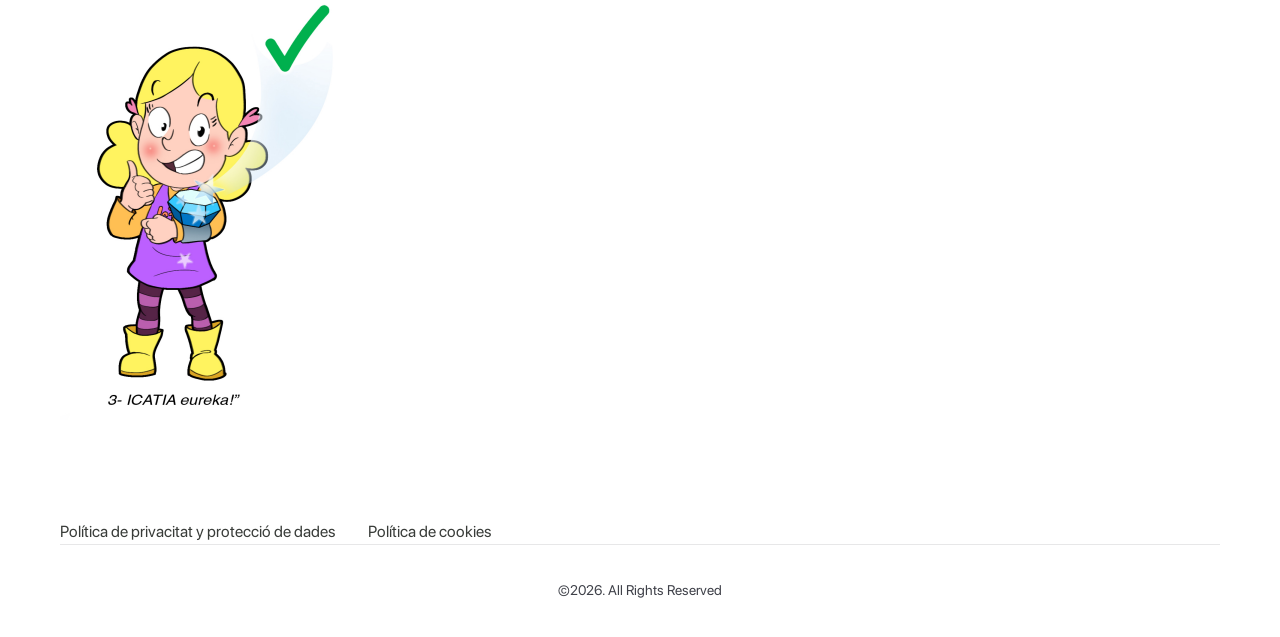

--- FILE ---
content_type: text/html; charset=UTF-8
request_url: https://websk.upc.edu/icatia-eureka/?lang=ca
body_size: 36792
content:
<!-- This template is used on the Latest POSTS Archive, see https://developer.wordpress.org/themes/functionality/custom-front-page-templates/ -->

<!-- Used on this site on the Blog section -->

<!doctype html>
<html lang="ca" xmlns:og="http://ogp.me/ns#" xmlns:fb="http://ogp.me/ns/fb#" class="no-js">

<head>
    <meta charset="UTF-8">
    <title>  ICATIA eureka! : Websk</title>

    <link href="//www.google-analytics.com" rel="dns-prefetch">
    <meta http-equiv="X-UA-Compatible" content="IE=edge,chrome=1">
    <meta name="viewport" content="width=device-width, initial-scale=1.0">
    <meta name="description" content="Webs de Karina Gibert">


<meta name='robots' content='max-image-preview:large' />
<link rel="alternate" hreflang="ca" href="https://websk.upc.edu/icatia-eureka/?lang=ca" />
<link rel="alternate" title="oEmbed (JSON)" type="application/json+oembed" href="https://websk.upc.edu/wp-json/oembed/1.0/embed?url=https%3A%2F%2Fwebsk.upc.edu%2Ficatia-eureka%2F%3Flang%3Dca" />
<link rel="alternate" title="oEmbed (XML)" type="text/xml+oembed" href="https://websk.upc.edu/wp-json/oembed/1.0/embed?url=https%3A%2F%2Fwebsk.upc.edu%2Ficatia-eureka%2F%3Flang%3Dca&#038;format=xml" />
<style id='wp-img-auto-sizes-contain-inline-css' type='text/css'>
img:is([sizes=auto i],[sizes^="auto," i]){contain-intrinsic-size:3000px 1500px}
/*# sourceURL=wp-img-auto-sizes-contain-inline-css */
</style>
<style id='wp-emoji-styles-inline-css' type='text/css'>

	img.wp-smiley, img.emoji {
		display: inline !important;
		border: none !important;
		box-shadow: none !important;
		height: 1em !important;
		width: 1em !important;
		margin: 0 0.07em !important;
		vertical-align: -0.1em !important;
		background: none !important;
		padding: 0 !important;
	}
/*# sourceURL=wp-emoji-styles-inline-css */
</style>
<link rel='stylesheet' id='wp-block-library-css' href='https://websk.upc.edu/wp-includes/css/dist/block-library/style.min.css?ver=6.9' type='text/css' media='all' />
<style id='classic-theme-styles-inline-css' type='text/css'>
/*! This file is auto-generated */
.wp-block-button__link{color:#fff;background-color:#32373c;border-radius:9999px;box-shadow:none;text-decoration:none;padding:calc(.667em + 2px) calc(1.333em + 2px);font-size:1.125em}.wp-block-file__button{background:#32373c;color:#fff;text-decoration:none}
/*# sourceURL=/wp-includes/css/classic-themes.min.css */
</style>
<style id='global-styles-inline-css' type='text/css'>
:root{--wp--preset--aspect-ratio--square: 1;--wp--preset--aspect-ratio--4-3: 4/3;--wp--preset--aspect-ratio--3-4: 3/4;--wp--preset--aspect-ratio--3-2: 3/2;--wp--preset--aspect-ratio--2-3: 2/3;--wp--preset--aspect-ratio--16-9: 16/9;--wp--preset--aspect-ratio--9-16: 9/16;--wp--preset--color--black: #000000;--wp--preset--color--cyan-bluish-gray: #abb8c3;--wp--preset--color--white: #ffffff;--wp--preset--color--pale-pink: #f78da7;--wp--preset--color--vivid-red: #cf2e2e;--wp--preset--color--luminous-vivid-orange: #ff6900;--wp--preset--color--luminous-vivid-amber: #fcb900;--wp--preset--color--light-green-cyan: #7bdcb5;--wp--preset--color--vivid-green-cyan: #00d084;--wp--preset--color--pale-cyan-blue: #8ed1fc;--wp--preset--color--vivid-cyan-blue: #0693e3;--wp--preset--color--vivid-purple: #9b51e0;--wp--preset--gradient--vivid-cyan-blue-to-vivid-purple: linear-gradient(135deg,rgb(6,147,227) 0%,rgb(155,81,224) 100%);--wp--preset--gradient--light-green-cyan-to-vivid-green-cyan: linear-gradient(135deg,rgb(122,220,180) 0%,rgb(0,208,130) 100%);--wp--preset--gradient--luminous-vivid-amber-to-luminous-vivid-orange: linear-gradient(135deg,rgb(252,185,0) 0%,rgb(255,105,0) 100%);--wp--preset--gradient--luminous-vivid-orange-to-vivid-red: linear-gradient(135deg,rgb(255,105,0) 0%,rgb(207,46,46) 100%);--wp--preset--gradient--very-light-gray-to-cyan-bluish-gray: linear-gradient(135deg,rgb(238,238,238) 0%,rgb(169,184,195) 100%);--wp--preset--gradient--cool-to-warm-spectrum: linear-gradient(135deg,rgb(74,234,220) 0%,rgb(151,120,209) 20%,rgb(207,42,186) 40%,rgb(238,44,130) 60%,rgb(251,105,98) 80%,rgb(254,248,76) 100%);--wp--preset--gradient--blush-light-purple: linear-gradient(135deg,rgb(255,206,236) 0%,rgb(152,150,240) 100%);--wp--preset--gradient--blush-bordeaux: linear-gradient(135deg,rgb(254,205,165) 0%,rgb(254,45,45) 50%,rgb(107,0,62) 100%);--wp--preset--gradient--luminous-dusk: linear-gradient(135deg,rgb(255,203,112) 0%,rgb(199,81,192) 50%,rgb(65,88,208) 100%);--wp--preset--gradient--pale-ocean: linear-gradient(135deg,rgb(255,245,203) 0%,rgb(182,227,212) 50%,rgb(51,167,181) 100%);--wp--preset--gradient--electric-grass: linear-gradient(135deg,rgb(202,248,128) 0%,rgb(113,206,126) 100%);--wp--preset--gradient--midnight: linear-gradient(135deg,rgb(2,3,129) 0%,rgb(40,116,252) 100%);--wp--preset--font-size--small: 13px;--wp--preset--font-size--medium: 20px;--wp--preset--font-size--large: 36px;--wp--preset--font-size--x-large: 42px;--wp--preset--spacing--20: 0.44rem;--wp--preset--spacing--30: 0.67rem;--wp--preset--spacing--40: 1rem;--wp--preset--spacing--50: 1.5rem;--wp--preset--spacing--60: 2.25rem;--wp--preset--spacing--70: 3.38rem;--wp--preset--spacing--80: 5.06rem;--wp--preset--shadow--natural: 6px 6px 9px rgba(0, 0, 0, 0.2);--wp--preset--shadow--deep: 12px 12px 50px rgba(0, 0, 0, 0.4);--wp--preset--shadow--sharp: 6px 6px 0px rgba(0, 0, 0, 0.2);--wp--preset--shadow--outlined: 6px 6px 0px -3px rgb(255, 255, 255), 6px 6px rgb(0, 0, 0);--wp--preset--shadow--crisp: 6px 6px 0px rgb(0, 0, 0);}:where(.is-layout-flex){gap: 0.5em;}:where(.is-layout-grid){gap: 0.5em;}body .is-layout-flex{display: flex;}.is-layout-flex{flex-wrap: wrap;align-items: center;}.is-layout-flex > :is(*, div){margin: 0;}body .is-layout-grid{display: grid;}.is-layout-grid > :is(*, div){margin: 0;}:where(.wp-block-columns.is-layout-flex){gap: 2em;}:where(.wp-block-columns.is-layout-grid){gap: 2em;}:where(.wp-block-post-template.is-layout-flex){gap: 1.25em;}:where(.wp-block-post-template.is-layout-grid){gap: 1.25em;}.has-black-color{color: var(--wp--preset--color--black) !important;}.has-cyan-bluish-gray-color{color: var(--wp--preset--color--cyan-bluish-gray) !important;}.has-white-color{color: var(--wp--preset--color--white) !important;}.has-pale-pink-color{color: var(--wp--preset--color--pale-pink) !important;}.has-vivid-red-color{color: var(--wp--preset--color--vivid-red) !important;}.has-luminous-vivid-orange-color{color: var(--wp--preset--color--luminous-vivid-orange) !important;}.has-luminous-vivid-amber-color{color: var(--wp--preset--color--luminous-vivid-amber) !important;}.has-light-green-cyan-color{color: var(--wp--preset--color--light-green-cyan) !important;}.has-vivid-green-cyan-color{color: var(--wp--preset--color--vivid-green-cyan) !important;}.has-pale-cyan-blue-color{color: var(--wp--preset--color--pale-cyan-blue) !important;}.has-vivid-cyan-blue-color{color: var(--wp--preset--color--vivid-cyan-blue) !important;}.has-vivid-purple-color{color: var(--wp--preset--color--vivid-purple) !important;}.has-black-background-color{background-color: var(--wp--preset--color--black) !important;}.has-cyan-bluish-gray-background-color{background-color: var(--wp--preset--color--cyan-bluish-gray) !important;}.has-white-background-color{background-color: var(--wp--preset--color--white) !important;}.has-pale-pink-background-color{background-color: var(--wp--preset--color--pale-pink) !important;}.has-vivid-red-background-color{background-color: var(--wp--preset--color--vivid-red) !important;}.has-luminous-vivid-orange-background-color{background-color: var(--wp--preset--color--luminous-vivid-orange) !important;}.has-luminous-vivid-amber-background-color{background-color: var(--wp--preset--color--luminous-vivid-amber) !important;}.has-light-green-cyan-background-color{background-color: var(--wp--preset--color--light-green-cyan) !important;}.has-vivid-green-cyan-background-color{background-color: var(--wp--preset--color--vivid-green-cyan) !important;}.has-pale-cyan-blue-background-color{background-color: var(--wp--preset--color--pale-cyan-blue) !important;}.has-vivid-cyan-blue-background-color{background-color: var(--wp--preset--color--vivid-cyan-blue) !important;}.has-vivid-purple-background-color{background-color: var(--wp--preset--color--vivid-purple) !important;}.has-black-border-color{border-color: var(--wp--preset--color--black) !important;}.has-cyan-bluish-gray-border-color{border-color: var(--wp--preset--color--cyan-bluish-gray) !important;}.has-white-border-color{border-color: var(--wp--preset--color--white) !important;}.has-pale-pink-border-color{border-color: var(--wp--preset--color--pale-pink) !important;}.has-vivid-red-border-color{border-color: var(--wp--preset--color--vivid-red) !important;}.has-luminous-vivid-orange-border-color{border-color: var(--wp--preset--color--luminous-vivid-orange) !important;}.has-luminous-vivid-amber-border-color{border-color: var(--wp--preset--color--luminous-vivid-amber) !important;}.has-light-green-cyan-border-color{border-color: var(--wp--preset--color--light-green-cyan) !important;}.has-vivid-green-cyan-border-color{border-color: var(--wp--preset--color--vivid-green-cyan) !important;}.has-pale-cyan-blue-border-color{border-color: var(--wp--preset--color--pale-cyan-blue) !important;}.has-vivid-cyan-blue-border-color{border-color: var(--wp--preset--color--vivid-cyan-blue) !important;}.has-vivid-purple-border-color{border-color: var(--wp--preset--color--vivid-purple) !important;}.has-vivid-cyan-blue-to-vivid-purple-gradient-background{background: var(--wp--preset--gradient--vivid-cyan-blue-to-vivid-purple) !important;}.has-light-green-cyan-to-vivid-green-cyan-gradient-background{background: var(--wp--preset--gradient--light-green-cyan-to-vivid-green-cyan) !important;}.has-luminous-vivid-amber-to-luminous-vivid-orange-gradient-background{background: var(--wp--preset--gradient--luminous-vivid-amber-to-luminous-vivid-orange) !important;}.has-luminous-vivid-orange-to-vivid-red-gradient-background{background: var(--wp--preset--gradient--luminous-vivid-orange-to-vivid-red) !important;}.has-very-light-gray-to-cyan-bluish-gray-gradient-background{background: var(--wp--preset--gradient--very-light-gray-to-cyan-bluish-gray) !important;}.has-cool-to-warm-spectrum-gradient-background{background: var(--wp--preset--gradient--cool-to-warm-spectrum) !important;}.has-blush-light-purple-gradient-background{background: var(--wp--preset--gradient--blush-light-purple) !important;}.has-blush-bordeaux-gradient-background{background: var(--wp--preset--gradient--blush-bordeaux) !important;}.has-luminous-dusk-gradient-background{background: var(--wp--preset--gradient--luminous-dusk) !important;}.has-pale-ocean-gradient-background{background: var(--wp--preset--gradient--pale-ocean) !important;}.has-electric-grass-gradient-background{background: var(--wp--preset--gradient--electric-grass) !important;}.has-midnight-gradient-background{background: var(--wp--preset--gradient--midnight) !important;}.has-small-font-size{font-size: var(--wp--preset--font-size--small) !important;}.has-medium-font-size{font-size: var(--wp--preset--font-size--medium) !important;}.has-large-font-size{font-size: var(--wp--preset--font-size--large) !important;}.has-x-large-font-size{font-size: var(--wp--preset--font-size--x-large) !important;}
:where(.wp-block-post-template.is-layout-flex){gap: 1.25em;}:where(.wp-block-post-template.is-layout-grid){gap: 1.25em;}
:where(.wp-block-term-template.is-layout-flex){gap: 1.25em;}:where(.wp-block-term-template.is-layout-grid){gap: 1.25em;}
:where(.wp-block-columns.is-layout-flex){gap: 2em;}:where(.wp-block-columns.is-layout-grid){gap: 2em;}
:root :where(.wp-block-pullquote){font-size: 1.5em;line-height: 1.6;}
/*# sourceURL=global-styles-inline-css */
</style>
<link rel='stylesheet' id='contact-form-7-css' href='https://websk.upc.edu/wp-content/plugins/contact-form-7/includes/css/styles.css?ver=5.9.8' type='text/css' media='all' />
<link rel='stylesheet' id='wpml-legacy-horizontal-list-0-css' href='//websk.upc.edu/wp-content/plugins/sitepress-multilingual-cms/templates/language-switchers/legacy-list-horizontal/style.min.css?ver=1' type='text/css' media='all' />
<link rel='stylesheet' id='bootstrapMinCSS-css' href='https://websk.upc.edu/wp-content/themes/afghanwoman/assets/libs/bootstrap/bootstrap.min.css?ver=1.0' type='text/css' media='all' />
<link rel='stylesheet' id='swiperMinCSS-css' href='https://websk.upc.edu/wp-content/themes/afghanwoman/assets/libs/swiper/swiper-bundle.min.css?ver=1.0' type='text/css' media='all' />
<link rel='stylesheet' id='themeIndexStyle-css' href='https://websk.upc.edu/wp-content/themes/afghanwoman/assets/css/style.css?ver=2.24' type='text/css' media='all' />
<script type="text/javascript" src="https://websk.upc.edu/wp-content/themes/afghanwoman/assets/libs/swiper/swiper-bundle.min.js?ver=1.0" id="swiperMinJS-js"></script>
<script type="text/javascript" src="https://websk.upc.edu/wp-content/themes/afghanwoman/assets/libs/jquery/jquery-3.6.0.min.js?ver=1.0" id="jQueryFront-js"></script>
<link rel="https://api.w.org/" href="https://websk.upc.edu/wp-json/" /><link rel="alternate" title="JSON" type="application/json" href="https://websk.upc.edu/wp-json/wp/v2/pages/16569" /><link rel="EditURI" type="application/rsd+xml" title="RSD" href="https://websk.upc.edu/xmlrpc.php?rsd" />
<meta name="generator" content="WordPress 6.9" />
<link rel="canonical" href="https://websk.upc.edu/icatia-eureka/?lang=ca" />
<link rel='shortlink' href='https://websk.upc.edu/?p=16569&#038;lang=ca' />
<meta name="generator" content="WPML ver:4.5.14 stt:8,1,2;" />
<meta name="generator" content="Elementor 3.34.1; features: additional_custom_breakpoints; settings: css_print_method-external, google_font-enabled, font_display-auto">
			<style>
				.e-con.e-parent:nth-of-type(n+4):not(.e-lazyloaded):not(.e-no-lazyload),
				.e-con.e-parent:nth-of-type(n+4):not(.e-lazyloaded):not(.e-no-lazyload) * {
					background-image: none !important;
				}
				@media screen and (max-height: 1024px) {
					.e-con.e-parent:nth-of-type(n+3):not(.e-lazyloaded):not(.e-no-lazyload),
					.e-con.e-parent:nth-of-type(n+3):not(.e-lazyloaded):not(.e-no-lazyload) * {
						background-image: none !important;
					}
				}
				@media screen and (max-height: 640px) {
					.e-con.e-parent:nth-of-type(n+2):not(.e-lazyloaded):not(.e-no-lazyload),
					.e-con.e-parent:nth-of-type(n+2):not(.e-lazyloaded):not(.e-no-lazyload) * {
						background-image: none !important;
					}
				}
			</style>
			<link rel="icon" href="https://websk.upc.edu/wp-content/uploads/2023/10/cropped-android-chrome-384x384-1-32x32.png" sizes="32x32" />
<link rel="icon" href="https://websk.upc.edu/wp-content/uploads/2023/10/cropped-android-chrome-384x384-1-192x192.png" sizes="192x192" />
<link rel="apple-touch-icon" href="https://websk.upc.edu/wp-content/uploads/2023/10/cropped-android-chrome-384x384-1-180x180.png" />
<meta name="msapplication-TileImage" content="https://websk.upc.edu/wp-content/uploads/2023/10/cropped-android-chrome-384x384-1-270x270.png" />
		<style type="text/css" id="wp-custom-css">
			.top-rosies-talent
{
	    background-color: rgba(231,76,72,0.1) !important;
}

.top-rosies-talent a 
{
	color: navy;
}

.top-rosies-talent header a 
{
	color: #436BF2;
}

.top-rosies-talent .navbar
{
	background-color: white;
  padding: 15px 15px;
}

.top-rosies-talent .text-muted {
    color: white !important;
}


.top-rosies-talent .navbar-light .navbar-toggler {
    color: rgba(0,0,0,.55);
    border-color: rgba(0,0,0,.1);
    background-color: rgba(231,76,72,1) !important;
}
.top-rosies-talent header
{
	padding:0px !important;
}

.top-rosies-talent .jumbotron
{
	
	background-color: rgba(231,76,72,1) !important;
	border-radius: 0px;
  padding-top: 100px;
  padding-bottom: 100px;
	margin-top: -14px;
}

.top-rosies-talent .jumbotron-1
{
	margin-top: -13px;
	background-color: white !important;
}

.top-rosies-talent .jumbotron-2
{
	margin-top: 0px;
	background-color: white !important;
}
.top-rosies-talent .jumbotron .lead
{
	margin-top: 25px;
}

.top-rosies-talent .calendari 
{
	padding-top: 79px;
	padding-bottom: 80px;
}

.top-rosies-talent #homenatge img 
{
    height: auto !important; 
    width: 100% !important;
    padding-left: 30px;
    padding-bottom: 60px;
}

.top-rosies-talent .claim-2
{
    text-align: center;
    background-color: #436BF2;
    padding: 30px;
    padding-top: 45px;
    padding-bottom: 45px;
	color: white;
}

.top-rosies-talent .calendari h2
{
	margin-bottom: 15px;
}

.top-rosies-talent li 
{
	list-style: circle;
	padding-top: 15px;
}

.top-rosies-talent img 
{
	height: 130px !important;
	width: auto !important;
}

.top-rosies-talent .logos 
{
	background-color: white !important;
	margin-top: -25px;
    padding-top: 0px;
}

.top-rosies-talent .logos h2
{
  	padding-bottom: 24px;
}

.top-rosies-talent .logosrow
{
    display: flex;
    justify-content: space-between;
}


.top-rosies-talent .main-footer
{
	margin-top: 0px !important;
}

.top-rosies-talent .desktop-header
{
    width: 100%;
    display: flex;
    justify-content: space-around;
    align-items: center;
}

.mobile-header
	{
		display: none; !important;
	}

.top-rosies-talent .team_member_bio br 
{
	display: none;
}

.top-rosies-talent #equip 
{
	margin-top: 60px;
}

.top-rosies-talent .team_member 
{
	margin-top: 30px;
}

.top-rosies-talent .team_member img 
{
	height: auto !important;
	width: 100% !important;
}

.top-rosies-talent .team_member_name, .top-rosies-talent  .team_member_job
{
	padding-left: 30px;
}

.top-rosies-talent p 
{
	font-size: 18px;
  padding-top: 15px;
}

.top-rosies-talent  .team_member_job 
{
	padding-top:15px;
	color: rgba(231,76,72,1) !important;
}

	.top-rosies-talent .wp-image-15929 
{
	height: 190px !important;
}

	.top-rosies-talent #que_es 
{
	background-color:white !important;
    padding-top: 90px;
    padding-bottom: 90px;
    margin-top: -60px;
}

.top-rosies-talent #que_es h2, .top-rosies-talent #que_es p 
{
	color: black !important;
}

.top-rosies-talent #homenatge
{
	padding-top:90px;
	background-color:  rgba(231,76,72,1);
}

.top-rosies-talent #homenatge p
{
	color: white;
}

.top-rosies-talent .wp-image-1168 
{
	height: 170px !important;
}

.top-rosies-talent .wp-image-15316 
{
	height: 110px !important;
}

.top-rosies-talent .wp-image-15932 
{
	height: 195px !important;
}

.top-rosies-talent footer
{
     background-color: #436BF2;
    padding-top: 30px;
}

.top-rosies-talent footer a
{
   color: white !important;
}
    
.top-rosies-talent .contacte 
{
	background-color: #436BF2;
    padding-top: 60px;
    margin-bottom: -100px;
}

.top-rosies-talent .contacte h4
{
	color: white;
}


.top-rosies-talent .logos-image
{
	  width: 100% !important;
    height: auto !important;
}

.top-rosies-talent .form-button
{
	  color: black;
    padding:15px;
    border: 1px solid transparent;
    background-color: rgb(251 182 182) !important;
    text-decoration: underline;
}

.top-rosies-talent .team_member_bio
{
	padding-left: 30px;
	word-break: break-all;
}

.top-rosies-talent #estructura
{
    background-color: white;
    padding-bottom: 60px;
}

.top-rosies-talent #estructura img 
{
	  width: 100% !important;
    height: auto !important;
}

.top-rosies-talent .bannerGuanyadores
{
	  width: 100% !important;
    height: auto !important;
    margin-bottom: 30px;
}

.post-16548 a 
{
	color: blue;
	padding-bottom:15px;
}

.post-16548 p
{
	margin-bottom:10px
}

.post-16609 #penseu
{
	margin-top:95px !important;
}

.post-16609 #pregunta
{
	margin-top:60px !important;
}

@media (max-width: 960px) 
{
	
	.post-16609 #penseu
{
	margin-top:15px !important;
}

		.post-16609 #logo_ideai
{
	width:80%;
}
	
.post-16609 #pregunta
{
	margin-top:30px !important;
}
	
	.top-rosies-talent #testimonials ul 
	{
		flex-direction: column;
	}
	
	 .top-rosies-talent #equip_support h2 
	{
		padding-left: 30px;
	}
	
	.top-rosies-talent .hide_mobile 
	{
		display: none !important;
	}
	
	.top-rosies-talent #homenatge {
		padding-left: 30px;
		padding-right: 30px;
	}
	
	.top-rosies-talent #homenatge img {
		padding-left: 0px !important;
		padding-right: 0px !important;
	}
	
	.top-rosies-talent #que_es 
	{
		padding-left: 30px;
    padding-right: 30px;
		padding-bottom:30px !important;
	}
	
	#equip img 
	{
		padding-left: 60px;
    padding-right: 60px;
    padding-bottom: 30px;
	}
	
	.top-rosies-talent #equip .team_member_bio 
	{
		padding-left: 30px;
		padding-right: 30px;
	}
	  
	
	.top-rosies-talent .logosrow
{
    display: flex;
		flex-direction: column;
	    justify-content: center;
    align-items: center;
}
	
	.top-rosies-talent .wp-image-banner
{
	height: unset !important;
	width: 90% !important;
}
	
	.top-rosies-talent img 
{
	height: unset !important;
	width: 100px !important;
}
	
	
	.top-rosies-talent .logos .container,  .top-rosies-talent .calendari .container
	{
		padding-left: 30px !important;
    padding-right: 30px !important;
	}
	
	.desktop-header
	{
		display: none !important;
	}
	.mobile-header
	{
		display: flex !important;
    justify-content: space-between;
    width: 100%;
	}
	
	.mobile-header img 
	{
		    width: auto !important;
		    margin-left: -10px;
	}
	..top-rosies-talent .jumbotron
	{
		 padding-left: 30px;
    padding-right: 30px;
	}
	   
	
	.top-rosies-talent .jumbotron .lead
	{
		padding-left:15px;
		padding-right:15px;
	}
	
	.top-rosies-talent .mobile-menu 
	{
		padding-left:15px;
		padding-right:15px;
		min-height: 60vh;
    display: flex;
    align-items: center;
    justify-content: center;
    width: 100%;
	}
	
	.top-rosies-talent .mobile-menu a
	{
	    text-align: center;
      line-height: 3;
	}
	
	.top-rosies-talent	.wp-image-15929
	{
		width: 145px !important;
	}
	
	.top-rosies-talent	.wp-image-15932
	{
		width: 200px !important;
	}
	
	.top-rosies-talent .contacte {
    padding-left: 30px;
	}
	
	.margin-top-mobile
	{
		margin-top: 80px;
	}
	
}		</style>
		
<!-- START - Heateor Open Graph Meta Tags 1.1.12 -->
<link rel="canonical" href="https://websk.upc.edu/icatia-eureka/?lang=ca"/>
<meta name="description" content="ICATIA eureka!"/>
<meta property="og:locale" content="ca"/>
<meta property="og:site_name" content="Websk"/>
<meta property="og:title" content="ICATIA eureka!"/>
<meta property="og:url" content="https://websk.upc.edu/icatia-eureka/?lang=ca"/>
<meta property="og:type" content="article"/>
<meta property="og:description" content="ICATIA eureka!"/>
<meta name="twitter:title" content="ICATIA eureka!"/>
<meta name="twitter:url" content="https://websk.upc.edu/icatia-eureka/?lang=ca"/>
<meta name="twitter:description" content="ICATIA eureka!"/>
<meta name="twitter:card" content="summary_large_image"/>
<meta itemprop="name" content="ICATIA eureka!"/>
<meta itemprop="description" content="ICATIA eureka!"/>
<!-- END - Heateor Open Graph Meta Tags -->


<!-- Global site tag (gtag.js) - Google Analytics -->
<script async src="https://www.googletagmanager.com/gtag/js?id=G-QSB7X7WP1D"></script>
<script>
  window.dataLayer = window.dataLayer || [];
  function gtag(){dataLayer.push(arguments);}
  gtag('js', new Date());

  gtag('config', 'G-QSB7X7WP1D');
</script>


</head>

<body class="wp-singular page-template-default page page-id-16569 wp-theme-afghanwoman elementor-default elementor-kit-15389">
<!--
    <header class="main-header" id="main-header">
        
        
        <nav id="navbar" class="custom-navbar">

            <div class="logo-menu-and-burger only-mobile">

                <a class="navbar-log-link only-mobile" href="https://websk.upc.edu/?lang=ca">
                    <img class="logo-site" src="https://websk.upc.edu/wp-content/uploads/2021/10/afghan_logo_v2.svg" alt="" />
                </a>

                <button id="burger-menu" class="burguer-menu">
                    <span class="burguer-menu--dash"></span>
                    <span class="burguer-menu--dash"></span>
                    <span class="burguer-menu--dash"></span>
                </button>

            </div>

            <div id="content-menu" class="content-menu">

                <div class="header container">

                    <a class="navbar-log-link only-desktop" href="https://websk.upc.edu/?lang=ca">
                        <img class="logo-site" src="https://websk.upc.edu/wp-content/uploads/2021/10/afghan_logo_v2.svg" alt="" />
                    </a>

                    <ul>
                                            </ul>

                </div>

            </div>

        </nav>


    </header> -->
<main role="main">

    <!-- section -->
    <section>
        <div class = "container">
            
            
                    <!-- article -->
                    <article id="post-16569" class="post-16569 page type-page status-publish hentry">
                        <p><img fetchpriority="high" decoding="async" src="https://websk.upc.edu/wp-content/uploads/2023/06/icatia-eureka.png" alt="" width="280" height="420" class="alignnone size-full wp-image-16570" srcset="https://websk.upc.edu/wp-content/uploads/2023/06/icatia-eureka.png 280w, https://websk.upc.edu/wp-content/uploads/2023/06/icatia-eureka-200x300.png 200w" sizes="(max-width: 280px) 100vw, 280px" /></p>
                    </article>
                    <!-- /article -->

                
                    </div>

    </section>
    <!-- /section -->



</main>

		<footer class="main-footer" role="contentinfo">
			<!--
			<div class="pre-footer">

				<div class="container content-cols">

											<div id="primary-sidebar" class="primary-sidebar widget-area description-footer" role="complementary">

							<section id="block-5" class="widget widget_block"><div class="wp-block-group">
<div class="wp-block-group__inner-container is-layout-flow wp-block-group-is-layout-flow">
<h2 class="wp-block-heading">Lorem ipsum</h2>
<p>Nulla eleifend pulvinar purus, molestie euismod odio imperdiet ac ut sit amet, mattis quam.</p>
</div>
</div>
</section><section id="block-6" class="widget widget_block"><div class="wp-block-group">
<div class="wp-block-group__inner-container is-layout-flow wp-block-group-is-layout-flow"></div>
</div>
</section>
						</div>
					
											<div id="primary-sidebar" class="primary-sidebar widget-area" role="complementary">

							<section id="nav_menu-2" class="widget widget_nav_menu"><h2 class="widget-title">Mattis Quam</h2><div class="menu-footer-column-1-container"><ul id="menu-footer-column-1" class="menu"><li id="menu-item-12" class="menu-item menu-item-type-post_type menu-item-object-page menu-item-12"><a href="https://websk.upc.edu/nov27/?lang=ca">Crit virtual</a></li>
</ul></div></section>
						</div>
					
											<div id="primary-sidebar" class="primary-sidebar widget-area widget-area-center" role="complementary">

							<section id="nav_menu-3" class="widget widget_nav_menu"><h2 class="widget-title">Lorem Ipsum</h2><div class="menu-footer-column-2-container"><ul id="menu-footer-column-2" class="menu"><li id="menu-item-11" class="menu-item menu-item-type-post_type menu-item-object-page menu-item-11"><a href="https://websk.upc.edu/nov27/?lang=ca">Crit virtual</a></li>
</ul></div></section>
						</div>
					
											<div id="primary-sidebar" class="primary-sidebar widget-area widget-area-center" role="complementary">

							<section id="nav_menu-4" class="widget widget_nav_menu"><h2 class="widget-title">Dapibus vitae</h2><div class="menu-footer-column-3-container"><ul id="menu-footer-column-3" class="menu"><li id="menu-item-98" class="menu-item menu-item-type-custom menu-item-object-custom menu-item-98"><a href="#">Section 1</a></li>
<li id="menu-item-99" class="menu-item menu-item-type-custom menu-item-object-custom menu-item-99"><a href="#">Section 2</a></li>
<li id="menu-item-100" class="menu-item menu-item-type-custom menu-item-object-custom menu-item-100"><a href="#">Section 3</a></li>
<li id="menu-item-101" class="menu-item menu-item-type-custom menu-item-object-custom menu-item-101"><a href="#">Section 4</a></li>
<li id="menu-item-102" class="menu-item menu-item-type-custom menu-item-object-custom menu-item-102"><a href="#">Section 5</a></li>
</ul></div></section>
						</div>
					
				</div>

			</div>
			-->
			<div class="container">
				<a href = "https://rat.upc.edu/ca/registre-de-tractaments-de-dades-personals/F006" style = "margin-right: 30px;">Política de privacitat y protecció de dades </a>
				<a href = "/politica-de-cookies/">Política de cookies </a>
			</div>
			<div class="container text-center reserved">
				
				©2026. All Rights Reserved <!-- - Designed by Flueed Studios and Karina Gibert - Developed by AKX Development -->
			</div>
		</footer>
		<script type="speculationrules">
{"prefetch":[{"source":"document","where":{"and":[{"href_matches":"/*"},{"not":{"href_matches":["/wp-*.php","/wp-admin/*","/wp-content/uploads/*","/wp-content/*","/wp-content/plugins/*","/wp-content/themes/afghanwoman/*","/*\\?(.+)"]}},{"not":{"selector_matches":"a[rel~=\"nofollow\"]"}},{"not":{"selector_matches":".no-prefetch, .no-prefetch a"}}]},"eagerness":"conservative"}]}
</script>
			<script>
				const lazyloadRunObserver = () => {
					const lazyloadBackgrounds = document.querySelectorAll( `.e-con.e-parent:not(.e-lazyloaded)` );
					const lazyloadBackgroundObserver = new IntersectionObserver( ( entries ) => {
						entries.forEach( ( entry ) => {
							if ( entry.isIntersecting ) {
								let lazyloadBackground = entry.target;
								if( lazyloadBackground ) {
									lazyloadBackground.classList.add( 'e-lazyloaded' );
								}
								lazyloadBackgroundObserver.unobserve( entry.target );
							}
						});
					}, { rootMargin: '200px 0px 200px 0px' } );
					lazyloadBackgrounds.forEach( ( lazyloadBackground ) => {
						lazyloadBackgroundObserver.observe( lazyloadBackground );
					} );
				};
				const events = [
					'DOMContentLoaded',
					'elementor/lazyload/observe',
				];
				events.forEach( ( event ) => {
					document.addEventListener( event, lazyloadRunObserver );
				} );
			</script>
			<script type="text/javascript" src="https://websk.upc.edu/wp-includes/js/dist/hooks.min.js?ver=dd5603f07f9220ed27f1" id="wp-hooks-js"></script>
<script type="text/javascript" src="https://websk.upc.edu/wp-includes/js/dist/i18n.min.js?ver=c26c3dc7bed366793375" id="wp-i18n-js"></script>
<script type="text/javascript" id="wp-i18n-js-after">
/* <![CDATA[ */
wp.i18n.setLocaleData( { 'text direction\u0004ltr': [ 'ltr' ] } );
//# sourceURL=wp-i18n-js-after
/* ]]> */
</script>
<script type="text/javascript" src="https://websk.upc.edu/wp-content/plugins/contact-form-7/includes/swv/js/index.js?ver=5.9.8" id="swv-js"></script>
<script type="text/javascript" id="contact-form-7-js-extra">
/* <![CDATA[ */
var wpcf7 = {"api":{"root":"https://websk.upc.edu/wp-json/","namespace":"contact-form-7/v1"}};
//# sourceURL=contact-form-7-js-extra
/* ]]> */
</script>
<script type="text/javascript" id="contact-form-7-js-translations">
/* <![CDATA[ */
( function( domain, translations ) {
	var localeData = translations.locale_data[ domain ] || translations.locale_data.messages;
	localeData[""].domain = domain;
	wp.i18n.setLocaleData( localeData, domain );
} )( "contact-form-7", {"translation-revision-date":"2024-10-28 16:36:34+0000","generator":"GlotPress\/4.0.1","domain":"messages","locale_data":{"messages":{"":{"domain":"messages","plural-forms":"nplurals=2; plural=n != 1;","lang":"ca"},"This contact form is placed in the wrong place.":["Aquest formulari de contacte est\u00e0 col\u00b7locat en el lloc equivocat."],"Error:":["Error:"]}},"comment":{"reference":"includes\/js\/index.js"}} );
//# sourceURL=contact-form-7-js-translations
/* ]]> */
</script>
<script type="text/javascript" src="https://websk.upc.edu/wp-content/plugins/contact-form-7/includes/js/index.js?ver=5.9.8" id="contact-form-7-js"></script>
<script type="text/javascript" src="https://websk.upc.edu/wp-content/themes/afghanwoman/assets/libs/bootstrap/popper.min.js?ver=1.0" id="poperJS-js"></script>
<script type="text/javascript" src="https://websk.upc.edu/wp-content/themes/afghanwoman/assets/libs/bootstrap/bootstrap.min.js?ver=1.0" id="botstrapJS-js"></script>
<script type="text/javascript" src="https://websk.upc.edu/wp-content/themes/afghanwoman/assets/js/header.js?ver=1.0" id="headerJS-js"></script>
<script type="text/javascript" src="https://websk.upc.edu/wp-content/themes/afghanwoman/assets/js/main.js?ver=1.0" id="mainJS-js"></script>
<script type="text/javascript" src="https://websk.upc.edu/wp-content/themes/afghanwoman/assets/js/anchor-scroll.js?ver=1.0" id="anchorJS-js"></script>
<script type="text/javascript" src="https://websk.upc.edu/wp-content/themes/afghanwoman/assets/js/countdown.js?ver=1.5" id="countdown-js"></script>
<script type="text/javascript" src="https://websk.upc.edu/wp-content/themes/afghanwoman/assets/js/jquery.kinetic.min.js?ver=1.0" id="kinectik-js"></script>
<script type="text/javascript" src="https://websk.upc.edu/wp-content/themes/afghanwoman/assets/js/jquery.mousewheel.min.js?ver=1.0" id="mousewheel-js"></script>
<script type="text/javascript" src="https://websk.upc.edu/wp-content/themes/afghanwoman/assets/js/imagepanner.js?ver=2.8" id="imagepanner-js"></script>
<script type="text/javascript" src="https://websk.upc.edu/wp-content/themes/afghanwoman/assets/js/jquery.titlesequence.js?ver=1.0" id="scroller-js"></script>
<script id="wp-emoji-settings" type="application/json">
{"baseUrl":"https://s.w.org/images/core/emoji/17.0.2/72x72/","ext":".png","svgUrl":"https://s.w.org/images/core/emoji/17.0.2/svg/","svgExt":".svg","source":{"concatemoji":"https://websk.upc.edu/wp-includes/js/wp-emoji-release.min.js?ver=6.9"}}
</script>
<script type="module">
/* <![CDATA[ */
/*! This file is auto-generated */
const a=JSON.parse(document.getElementById("wp-emoji-settings").textContent),o=(window._wpemojiSettings=a,"wpEmojiSettingsSupports"),s=["flag","emoji"];function i(e){try{var t={supportTests:e,timestamp:(new Date).valueOf()};sessionStorage.setItem(o,JSON.stringify(t))}catch(e){}}function c(e,t,n){e.clearRect(0,0,e.canvas.width,e.canvas.height),e.fillText(t,0,0);t=new Uint32Array(e.getImageData(0,0,e.canvas.width,e.canvas.height).data);e.clearRect(0,0,e.canvas.width,e.canvas.height),e.fillText(n,0,0);const a=new Uint32Array(e.getImageData(0,0,e.canvas.width,e.canvas.height).data);return t.every((e,t)=>e===a[t])}function p(e,t){e.clearRect(0,0,e.canvas.width,e.canvas.height),e.fillText(t,0,0);var n=e.getImageData(16,16,1,1);for(let e=0;e<n.data.length;e++)if(0!==n.data[e])return!1;return!0}function u(e,t,n,a){switch(t){case"flag":return n(e,"\ud83c\udff3\ufe0f\u200d\u26a7\ufe0f","\ud83c\udff3\ufe0f\u200b\u26a7\ufe0f")?!1:!n(e,"\ud83c\udde8\ud83c\uddf6","\ud83c\udde8\u200b\ud83c\uddf6")&&!n(e,"\ud83c\udff4\udb40\udc67\udb40\udc62\udb40\udc65\udb40\udc6e\udb40\udc67\udb40\udc7f","\ud83c\udff4\u200b\udb40\udc67\u200b\udb40\udc62\u200b\udb40\udc65\u200b\udb40\udc6e\u200b\udb40\udc67\u200b\udb40\udc7f");case"emoji":return!a(e,"\ud83e\u1fac8")}return!1}function f(e,t,n,a){let r;const o=(r="undefined"!=typeof WorkerGlobalScope&&self instanceof WorkerGlobalScope?new OffscreenCanvas(300,150):document.createElement("canvas")).getContext("2d",{willReadFrequently:!0}),s=(o.textBaseline="top",o.font="600 32px Arial",{});return e.forEach(e=>{s[e]=t(o,e,n,a)}),s}function r(e){var t=document.createElement("script");t.src=e,t.defer=!0,document.head.appendChild(t)}a.supports={everything:!0,everythingExceptFlag:!0},new Promise(t=>{let n=function(){try{var e=JSON.parse(sessionStorage.getItem(o));if("object"==typeof e&&"number"==typeof e.timestamp&&(new Date).valueOf()<e.timestamp+604800&&"object"==typeof e.supportTests)return e.supportTests}catch(e){}return null}();if(!n){if("undefined"!=typeof Worker&&"undefined"!=typeof OffscreenCanvas&&"undefined"!=typeof URL&&URL.createObjectURL&&"undefined"!=typeof Blob)try{var e="postMessage("+f.toString()+"("+[JSON.stringify(s),u.toString(),c.toString(),p.toString()].join(",")+"));",a=new Blob([e],{type:"text/javascript"});const r=new Worker(URL.createObjectURL(a),{name:"wpTestEmojiSupports"});return void(r.onmessage=e=>{i(n=e.data),r.terminate(),t(n)})}catch(e){}i(n=f(s,u,c,p))}t(n)}).then(e=>{for(const n in e)a.supports[n]=e[n],a.supports.everything=a.supports.everything&&a.supports[n],"flag"!==n&&(a.supports.everythingExceptFlag=a.supports.everythingExceptFlag&&a.supports[n]);var t;a.supports.everythingExceptFlag=a.supports.everythingExceptFlag&&!a.supports.flag,a.supports.everything||((t=a.source||{}).concatemoji?r(t.concatemoji):t.wpemoji&&t.twemoji&&(r(t.twemoji),r(t.wpemoji)))});
//# sourceURL=https://websk.upc.edu/wp-includes/js/wp-emoji-loader.min.js
/* ]]> */
</script>
			
		</body>

		</html>

--- FILE ---
content_type: text/css
request_url: https://websk.upc.edu/wp-content/themes/afghanwoman/assets/css/style.css?ver=2.24
body_size: 43760
content:
/*! normalize.css v8.0.1 | MIT License | github.com/necolas/normalize.css */html{line-height:1.15;-webkit-text-size-adjust:100%}body{margin:0}details,main{display:block}h1{font-size:2em}hr{box-sizing:content-box;height:0;overflow:visible}code,kbd,pre,samp{font-family:monospace,monospace;font-size:1em}a{background-color:transparent;color:#393c39;text-decoration:none}abbr[title]{border-bottom:none;text-decoration:underline;text-decoration:underline dotted}b,strong{font-weight:bolder}small{font-size:80%}sub,sup{font-size:75%;line-height:0;position:relative;vertical-align:baseline}sub{bottom:-.25em}sup{top:-.5em}img{border-style:none}button,input,optgroup,select,textarea{font-family:inherit;font-size:100%;line-height:1.15;margin:0}button,input{overflow:visible}button,select{text-transform:none}[type=button],[type=reset],[type=submit],button{-webkit-appearance:button}[type=button]::-moz-focus-inner,[type=reset]::-moz-focus-inner,[type=submit]::-moz-focus-inner,button::-moz-focus-inner{border-style:none;padding:0}[type=button]:-moz-focusring,[type=reset]:-moz-focusring,[type=submit]:-moz-focusring,button:-moz-focusring{outline:ButtonText dotted 1px}fieldset{padding:.35em .75em .625em}legend{box-sizing:border-box;color:inherit;display:table;max-width:100%;padding:0;white-space:normal}progress{vertical-align:baseline}textarea{overflow:auto}[type=checkbox],[type=radio]{box-sizing:border-box;padding:0}[type=number]::-webkit-inner-spin-button,[type=number]::-webkit-outer-spin-button{height:auto}[type=search]{-webkit-appearance:textfield;outline-offset:-2px}[type=search]::-webkit-search-decoration{-webkit-appearance:none}::-webkit-file-upload-button{-webkit-appearance:button;font:inherit}summary{display:list-item}[hidden],template{display:none}@font-face{font-family:"SF Pro Display Regular";font-style:normal;font-weight:400;src:local("SF Pro Display Regular"),url(/wp-content/themes/afghanwoman/assets/fonts/sfrprodisplay/SFPRODISPLAYREGULAR.woff) format("woff")}@font-face{font-family:"SF Pro Display Ultralight Italic";font-style:normal;font-weight:400;src:local("SF Pro Display Ultralight Italic"),url(/wp-content/themes/afghanwoman/assets/fonts/sfrprodisplay/SFPRODISPLAYULTRALIGHTITALIC.woff) format("woff")}@font-face{font-family:"SF Pro Display Thin Italic";font-style:normal;font-weight:400;src:local("SF Pro Display Thin Italic"),url(/wp-content/themes/afghanwoman/assets/fonts/sfrprodisplay/SFPRODISPLAYTHINITALIC.woff) format("woff")}@font-face{font-family:"SF Pro Display Light Italic";font-style:normal;font-weight:400;src:local("SF Pro Display Light Italic"),url(/wp-content/themes/afghanwoman/assets/fonts/sfrprodisplay/SFPRODISPLAYLIGHTITALIC.woff) format("woff")}@font-face{font-family:"SF Pro Display Medium";font-style:normal;font-weight:400;src:local("SF Pro Display Medium"),url(/wp-content/themes/afghanwoman/assets/fonts/sfrprodisplay/SFPRODISPLAYMEDIUM.woff) format("woff")}@font-face{font-family:"SF Pro Display Semibold Italic";font-style:normal;font-weight:400;src:local("SF Pro Display Semibold Italic"),url(/wp-content/themes/afghanwoman/assets/fonts/sfrprodisplay/SFPRODISPLAYSEMIBOLDITALIC.woff) format("woff")}@font-face{font-family:"SF Pro Display Bold";font-style:normal;font-weight:400;src:local("SF Pro Display Bold"),url(/wp-content/themes/afghanwoman/assets/fonts/sfrprodisplay/SFPRODISPLAYBOLD.woff) format("woff")}@font-face{font-family:"SF Pro Display Heavy Italic";font-style:normal;font-weight:400;src:local("SF Pro Display Heavy Italic"),url(/wp-content/themes/afghanwoman/assets/fonts/sfrprodisplay/SFPRODISPLAYHEAVYITALIC.woff) format("woff")}@font-face{font-family:"SF Pro Display Black Italic";font-style:normal;font-weight:400;src:local("SF Pro Display Black Italic"),url(/wp-content/themes/afghanwoman/assets/fonts/sfrprodisplay/SFPRODISPLAYBLACKITALIC.woff) format("woff")}@font-face{font-family:Inter;font-style:normal;font-weight:100;src:local("Inter"),url(/wp-content/themes/afghanwoman/assets/fonts/Inter/Inter-Thin.ttf) format("ttf")}@font-face{font-family:Inter;font-style:normal;font-weight:200;src:local("Inter"),url(/wp-content/themes/afghanwoman/assets/fonts/Inter/Inter-Thin.ttf) format("ttf")}@font-face{font-family:Inter;font-style:normal;font-weight:300;src:local("Inter"),url(/wp-content/themes/afghanwoman/assets/fonts/Inter/Inter-Thin.ttf) format("ttf")}@font-face{font-family:Inter;font-style:normal;font-weight:400;src:local("Inter"),url(/wp-content/themes/afghanwoman/assets/fonts/Inter/Inter-Thin.ttf) format("ttf")}@font-face{font-family:Inter;font-style:normal;font-weight:500;src:local("Inter"),url(/wp-content/themes/afghanwoman/assets/fonts/Inter/Inter-Thin.ttf) format("ttf")}@font-face{font-family:Inter;font-style:normal;font-weight:600;src:local("Inter"),url(/wp-content/themes/afghanwoman/assets/fonts/Inter/Inter-Thin.ttf) format("ttf")}@font-face{font-family:Inter;font-style:normal;font-weight:700;src:local("Inter"),url(/wp-content/themes/afghanwoman/assets/fonts/Inter/Inter-Thin.ttf) format("ttf")}@font-face{font-family:Inter;font-style:normal;font-weight:800;src:local("Inter"),url(/wp-content/themes/afghanwoman/assets/fonts/Inter/Inter-Thin.ttf) format("ttf")}@font-face{font-family:Inter;font-style:normal;font-weight:900;src:local("Inter"),url(/wp-content/themes/afghanwoman/assets/fonts/Inter/Inter-Thin.ttf) format("ttf")}*{font-family:"SF Pro Display Regular",sans-serif}:focus{outline:0}:focus-visible{outline:0}.only-desktop{display:none!important}@media (min-width:1024px){.only-mobile{display:none!important}.only-desktop{display:block!important}}.stop-scrolling{height:100%;overflow:hidden}.full-width{width:100%}#wpadminbar{z-index:1000000000000000000}a:hover{cursor:pointer;color:#393c39}.grid-big-card-small-column-card{display:flex;flex-wrap:wrap;padding:0 36px!important}.grid-big-card-small-column-card .big-column-card{flex:0 0 100%}@media (min-width:768px){.grid-big-card-small-column-card{padding:0!important}.grid-big-card-small-column-card .big-column-card{flex:1;padding-right:30px}.grid-big-card-small-column-card .small-column-card{max-width:220px}}.grid-big-card-small-column-card .small-column-card{width:100%}@media (min-width:1024px){.grid-big-card-small-column-card{padding:0!important}.grid-big-card-small-column-card .big-column-card{padding-right:120px}.grid-big-card-small-column-card .small-column-card{max-width:280px;display:flex;flex-direction:column}}.landing-afghan-woman img{max-width:100%;width:100%;height:auto}p{margin-bottom:0}ul{margin:0}li{list-style:none}h1.white{font-size:48px;font-weight:700;font-stretch:normal;font-style:normal;line-height:normal;letter-spacing:normal;text-align:left}h1,h2,h3{font-family:"SF Pro Display Bold",sans-serif;color:#303030;margin:0}h1.white,h2.white,h3.white{color:#fafafa}p.white{color:#fff}#CybotCookiebotDialogFooter #CybotCookiebotDialogBodyButtonAccept,#CybotCookiebotDialogFooter #CybotCookiebotDialogBodyLevelButtonAccept,#CybotCookiebotDialogFooter #CybotCookiebotDialogBodyLevelButtonLevelOptinAllowAll{background-color:#60f!important;border-color:#60f!important;color:#fff}#CybotCookiebotDialog.CybotEdge #CybotCookiebotDialogBodyEdgeMoreDetails a{align-items:center;color:#60f!important;display:flex;font-weight:600;text-decoration:none}#CybotCookiebotDialogFooter #CybotCookiebotDialogBodyLevelButtonCustomize,#CybotCookiebotDialogFooter #CybotCookiebotDialogBodyLevelButtonLevelOptinAllowallSelection{border-color:#60f!important}#CybotCookiebotDialogFooter .CybotCookiebotDialogBodyButton{border:2px solid #60f!important}.page-id-1306{padding-left:30px;padding-right:30px}a.disabled{pointer-events:none;background-color:#95989a!important}a.blue-button{display:flex;width:fit-content;padding:15px 20px;border-radius:32px;background-color:#6100ff;font-size:16px;font-weight:700;font-stretch:normal;font-style:normal;line-height:normal;letter-spacing:normal;text-align:center;color:#fafafa}a.gray{background-color:#95989a}a.orange-button{display:block;padding:7px 20px;border-radius:20px;font-size:12px;font-weight:700;font-stretch:normal;font-style:normal;line-height:normal;letter-spacing:normal;text-align:center;color:#fafafa;background-color:#ff9719}.icon-linkedin::before{content:"";background-image:url(/wp-content/themes/globik/assets/svg/linkedin.svg);background-size:contain;background-position:center;background-repeat:no-repeat;display:block;width:40px;height:40px;color:#000}.container{padding:0}@media (min-width:768px){.container{max-width:calc(100% - 160px)}}.row{margin:0}[class*=col-]{padding-left:0;padding-right:0}header{box-shadow:0 1px 20px 0 rgba(48,48,48,.15);background-color:#fff;padding:12px 30px 7px;width:100%;position:fixed;top:0;left:0;z-index:5000000}header .logo-menu-and-burger{justify-content:space-between;align-items:center}header .logo-menu-and-burger .burguer-menu{display:none!important;width:40px;height:40px;padding:0;border:none;background-color:#fff;position:relative;cursor:pointer;transform:rotate(0);-moz-transform:rotate(0);-o-transform:rotate(0);-webkit-transform:rotate(0);transition:.5s cubic-bezier(.43,.58,.47,.62);-moz-transition:.5s cubic-bezier(.43,.58,.47,.62);-o-transition:.5s cubic-bezier(.43,.58,.47,.62);-webkit-transition:.5s cubic-bezier(.43,.58,.47,.62)}header .logo-menu-and-burger .burguer-menu span{background-color:#282a33;display:block;position:absolute;height:3px;width:100%;max-width:100%;opacity:1;transform:rotate(0);-moz-transform:rotate(0);-o-transform:rotate(0);-webkit-transform:rotate(0);transition:.25s cubic-bezier(.43,.58,.47,.62);-moz-transition:.25s cubic-bezier(.43,.58,.47,.62);-o-transition:.25s cubic-bezier(.43,.58,.47,.62);-webkit-transition:.25s cubic-bezier(.43,.58,.47,.62)}header .logo-menu-and-burger .burguer-menu span:nth-child(1){top:0}header .logo-menu-and-burger .burguer-menu span:nth-child(2){top:25%}header .logo-menu-and-burger .burguer-menu span span:nth-child(3){top:100%}header .logo-menu-and-burger .burguer-menu.active-menu span:nth-child(1){top:48%;transform:rotate(135deg);-moz-transform:rotate(135deg);-o-transform:rotate(135deg);-webkit-transform:rotate(135deg)}header .logo-menu-and-burger .burguer-menu.active-menu span:nth-child(2){opacity:0;left:30px}header .logo-menu-and-burger .burguer-menu.active-menu span:nth-child(3){top:50%;transform:rotate(-135deg);-moz-transform:rotate(-135deg);-o-transform:rotate(-135deg);-webkit-transform:rotate(-135deg)}header .content-menu{display:flex;flex-direction:column;position:absolute;width:100%;min-height:100vh;max-height:100vh;top:70px;left:-100%;transition:.4s ease-in-out;overflow-y:auto;-webkit-overflow-scrolling:touch;background:#fff;z-index:3}@media (min-width:1024px){.page-id-1306{padding-left:0;padding-right:0}.icon-linkedin::before{width:48px;height:48px}header{padding:10px 0}header .content-menu{display:block;position:relative;top:auto;left:auto;height:auto;min-height:auto}}header .content-menu.active-content-menu{left:0;transition:.4s ease-in-out}header a{font-family:Inter,sans-serif;text-transform:uppercase;font-size:14px;font-weight:500;font-stretch:normal;font-style:normal;line-height:1.86;letter-spacing:normal;text-align:left;color:#393c39}header .navbar-log-link{display:block;max-width:56px}header .header{display:flex;justify-content:space-between;align-items:center}header .header ul{display:flex;flex-direction:column}@media (min-width:1024px){header .header ul{flex-direction:row;align-items:center}header .header ul li{margin-left:36px}footer{margin-top:100px}}footer .content-cols{display:flex;flex-wrap:wrap;padding:40px 36px 20px}@media (min-width:768px){footer .content-cols{padding:0}footer .widget-area{margin-left:36px;flex:1}}footer ul{padding:0;margin-bottom:25px}footer .container{padding-left:30px!important;padding-right:30px!important}@media (min-width:1024px){footer .content-cols{padding-bottom:65px}footer ul{margin-bottom:0}footer .container{padding-left:0!important;padding-right:0!important}footer .widget-area{margin-left:0}}footer .reserved{position:relative;padding:35px 0 25px;font-size:14px;font-weight:400;font-stretch:normal;font-style:normal;line-height:1.71;letter-spacing:normal;text-align:left;color:#3f4149}footer .reserved::after{content:"";position:absolute;top:0;left:0;width:100%;height:1px;background-color:#e7e7e8}footer .widget-area{width:100%}footer .widget-area:nth-child(1n){margin-left:0}footer .widget-area.description-footer h2{font-size:20px;font-weight:700;font-stretch:normal;font-style:normal;line-height:1.2;letter-spacing:-.4px;text-align:left;color:#6100ff}footer .widget-area h2{font-size:16px;font-weight:700;font-stretch:normal;font-style:normal;line-height:1.19;letter-spacing:-.32px;text-align:center;color:#282a33;margin-bottom:7px}footer .widget-area p{font-size:16px;font-weight:400;font-stretch:normal;font-style:normal;line-height:1.63;letter-spacing:normal;text-align:left;color:#575960}footer .widget-area li{margin-bottom:15px}footer .widget-area li a{display:block;font-size:16px;font-weight:400;font-stretch:normal;font-style:normal;line-height:1.19;letter-spacing:-.32px;text-align:center;color:#3f4149}.section-countdown{background:linear-gradient(99deg,#6100ff,#130033 100%);padding:40px 0 30px}.section-countdown h1{font-size:22px;margin-bottom:20px}.section-countdown p.white{font-size:16px;font-weight:400;font-stretch:normal;font-style:normal;line-height:normal;letter-spacing:normal;text-align:left;color:#fafafa}.section-countdown .loader{max-width:30px;height:auto}.section-countdown .container{display:flex;justify-content:space-between;align-items:center;flex-wrap:wrap;padding:0 30px;position:relative}.section-countdown .container .text-area{margin-bottom:25px}@media (min-width:1024px){footer .widget-area.description-footer{max-width:282px;margin-right:125px}.section-countdown h1{font-size:40px;margin-bottom:10px}.section-countdown p.white{font-size:16px}.section-countdown .container{padding:0}.section-countdown .container .text-area{padding-right:50px;max-width:calc(100% - 402px)}}.section-countdown .container .countdown-area{display:flex;background:#fff;padding:8px;border-radius:10px}.section-countdown .container .countdown-area .time-box{position:relative;margin-right:24px;color:#6100ff}.section-countdown .container .countdown-area .time-box:nth-child(4)::after,.section-countdown .container .countdown-area .time-box:nth-child(4)::before{display:none}.section-countdown .container .countdown-area .time-box::after{content:"";position:absolute;top:25px;right:-18.5px;width:4px;height:4px;background-color:#6100ff;border-radius:100%}@media (min-width:1024px){.section-countdown .container .countdown-area{padding:14px}.section-countdown .container .countdown-area .time-box::after{right:-32.5px}}.section-countdown .container .countdown-area .time-box::before{content:"";position:absolute;top:15px;right:-18.5px;width:4px;height:4px;background-color:#6100ff;border-radius:100%}.section-countdown .container .countdown-area .time-box .countdown-timer{font-size:32px;font-weight:700;font-stretch:normal;font-style:normal;line-height:normal;letter-spacing:normal;text-align:center;color:#6100ff;margin-bottom:11px}.section-countdown .container .countdown-area .time-box p{font-size:12px;font-weight:400;font-stretch:normal;font-style:normal;line-height:normal;letter-spacing:normal;text-align:center;color:#6100ff}.section-countdown .container .countdown-area .time-box:last-child{margin-right:0}.section-countdown .lang_Selector{position:absolute;right:30px;color:#fff;display:flex;top:-35px}.section-countdown .lang_Selector a{color:#fff!important}.section-countdown .lang_Selector a.active{font-weight:900}.section-countdown .lang:not(:last-child){margin-right:15px}.section-news{padding:42px 0}@media (min-width:768px){footer .widget-area h2{margin-bottom:15px;text-align:left}footer .widget-area li a{text-align:left}.section-news{padding:40px 0 60px}}.section-news .views{display:flex;justify-content:center;align-items:center;width:165px;height:40px;border-radius:6px;background:linear-gradient(103deg,#6100ff,#130033 100%);font-size:14px;font-weight:400;font-stretch:normal;font-style:normal;line-height:normal;letter-spacing:normal;text-align:center;color:#fff}.section-news h2{font-size:20px}.section-news .big-card{margin-bottom:40px}.section-news .big-card img{max-width:100px;margin:0 0 25px}@media (min-width:768px){.section-news .big-card img{max-width:120px}}@media (min-width:1024px){.section-countdown .container .countdown-area .time-box::before{right:-32.5px}.section-countdown .container .countdown-area .time-box{margin-right:65px}.section-countdown .lang_Selector{right:0}.section-news{padding:30px 0 100px}.section-news h2{font-size:40px}.section-news .big-card{margin-bottom:0}.section-news .big-card img{margin:20px 0 25px;max-width:160px}}.section-news .big-card h2{padding-right:30px;flex:1;margin-bottom:10px}.section-news .big-card p{font-size:16px;font-weight:400;font-stretch:normal;font-style:normal;line-height:normal;letter-spacing:normal;text-align:left;color:#303030}.section-news .big-card p.read-more{text-overflow:ellipsis;overflow:hidden;display:-webkit-box;-webkit-line-clamp:2;-webkit-line-orient:vertical}.section-news .big-card .visualitzations{display:flex;justify-content:space-between;flex-direction:column;margin-bottom:10px}@media (min-width:768px){.section-news .big-card .visualitzations{flex-direction:row;margin-bottom:16px}}.section-news .container-slide-cards .small-card{margin-top:25px}.section-news .swiper{padding-bottom:60px}.section-news .swiper .swiper-pagination-bullet-active{background:#6100ff}.section-news .blue-button{margin:auto;width:100%;display:flex;align-items:center;justify-content:center}@media (min-width:1024px){.section-news .big-card h2{margin:0}.section-news .big-card p{font-size:18px}.section-news .big-card .visualitzations{margin-bottom:25px}.section-news .container-slide-cards{padding-top:70px}.section-news .blue-button{width:fit-content}}.section-news .small-card{background-color:#fafafa;border-radius:10px;border:1px solid #d5d5d5;padding:16px}.section-news .small-card:first-of-type{margin-bottom:25px}.section-news .small-card img{display:block;margin:auto auto 10px;max-width:35px}.section-news .small-card p{margin-bottom:16px;font-size:16px}.section-news .news-head{display:flex;align-items:center}.section-news .image-end{width:100%;display:flex;align-items:center;justify-content:center;margin-top:-30px;margin-bottom:-30px}.section-news .image-end img{width:370px}.section-news .button-big{margin-left:auto!important;font-size:36px;padding:30px 0;margin-bottom:45px;color:#fff!important;width:325px;text-align:center;justify-content:center;height:104px!important;align-items:center}@media (max-width:1026px){.section-news .button-big{margin-right:auto!important}}.section-manifest{background:rgba(97,0,255,.05);padding:42px 0 45px}.section-manifest #more{display:none}.section-manifest #myBtn{display:block;font-size:20px;font-weight:700;font-stretch:normal;font-style:normal;line-height:normal;letter-spacing:normal;text-align:left;color:#6100ff;margin-top:15px}.section-manifest h2{margin-bottom:5px;font-size:20px;font-weight:700;font-stretch:normal;font-style:normal;line-height:normal;letter-spacing:normal;text-align:left;color:#303030}@media (min-width:768px){.section-manifest h2{font-size:26px}}@media (min-width:1024px){.section-manifest{padding:90px 0 300px}.section-manifest h2{font-size:26px}}.section-manifest h3{margin-bottom:20px;font-size:18px;font-weight:700;font-stretch:normal;font-style:normal;line-height:normal;letter-spacing:normal;text-align:left;color:#303030}@media (min-width:768px){.section-manifest h3{font-size:20px;margin-bottom:15px}}@media (min-width:1024px){.section-manifest h3{font-size:28px}}.section-manifest p{font-size:16px;font-weight:400;font-stretch:normal;font-style:normal;line-height:1.38;letter-spacing:normal;text-align:left;color:#303030}.section-manifest .big-card{background-color:#fafafa;border-radius:10px;border:1px solid #d5d5d5;padding:45px 35px 30px 30px;margin-bottom:25px}.section-manifest .big-card h2{color:#60c}.section-manifest .small-column-card h2{margin-bottom:25px}@media (min-width:768px){.section-manifest .small-column-card h2{margin-bottom:16px;font-size:32px}}@media (min-width:1024px){.section-manifest .big-card{margin-right:15px;margin-bottom:0}.section-manifest .small-column-card h2{margin-bottom:25px}}.section-manifest .small-card h2{font-size:18px;margin-bottom:16px}@media (min-width:1024px){.section-manifest .small-card h2{font-size:20px}}.section-manifest .small-card a,.section-manifest .small-card p{display:block;font-size:16px;margin-bottom:8px}.section-manifest .small-card img{border-radius:10px}.section-manifest .small-card a{font-size:16px;font-weight:700;font-stretch:normal;font-style:normal;line-height:normal;letter-spacing:normal;text-align:left;color:#303030}.section-manifest .read-more-link{display:block;margin-top:15px;font-size:20px;font-weight:700;font-stretch:normal;font-style:normal;line-height:normal;letter-spacing:normal;text-align:left;color:#303030}.section-manifest .small-column-card .big-card-alerts,.section-manifest .small-column-card .small-card-alerts{background-color:#fafafa;border-radius:10px;padding:24px}.section-manifest .small-column-card .big-card-alerts h3,.section-manifest .small-column-card .small-card-alerts h3{font-size:16px;font-weight:700;font-stretch:normal;font-style:normal;line-height:normal;letter-spacing:normal;text-align:left;color:#393c39;margin-bottom:16px}.section-manifest .small-column-card .big-card-alerts p,.section-manifest .small-column-card .small-card-alerts p{font-size:14px;font-weight:400;font-stretch:normal;font-style:normal;line-height:1.57;letter-spacing:normal;text-align:left;color:#707070}.section-manifest .small-column-card .big-card-alerts{margin-bottom:25px;margin-top:45px;height:265px;overflow-y:scroll}.section-manifest .small-column-card .big-card-alerts a p{color:#60f}.section-manifest .small-column-card .small-card-alerts{margin-top:-5px;height:625px}.section-manifest .small-column-card .container-blue-button{display:flex;justify-content:center;margin-top:33px}.section-program{position:relative;padding:125px 0;margin-top:-98px}@media (min-width:768px){.section-program{padding:80px 0 150px;margin-top:-35px}}.section-program::after{content:"";position:absolute;left:0;top:0;width:100%;height:100%;background-image:url(/wp-content/themes/afghanwoman/assets/images/fondo_Desktop_final.png);background-position:center;background-size:cover;background-repeat:no-repeat}.section-program .view-event a{display:flex;align-items:center;font-size:16px;font-weight:700;font-stretch:normal;font-style:normal;line-height:normal;letter-spacing:normal;text-align:left;color:#303030}.section-program .view-event a i{display:block;background-image:url(/wp-content/themes/afghanwoman/assets/images/fletxa.svg);background-position:center;background-size:contain;background-repeat:no-repeat;max-width:16px;width:16px;height:5.5px;margin-left:12px}.section-program .wave-background{display:none}@media (min-width:1200px){.container{max-width:1160px}.section-program::after{display:none}.section-program .wave-background{display:block;position:absolute;height:100%;top:0;left:0;z-index:0}}.section-program h2{color:#fafafa;margin-bottom:40px;font-size:32px;text-align:center}.section-program .all-event{width:100%;display:flex;justify-content:center;margin:40px auto 50px}@media (min-width:768px){.section-program::after{background-image:url(/wp-content/themes/afghanwoman/assets/images/imatge_tablet.png);background-position:left;z-index:0}.section-program h2{text-align:left}.section-program .all-event{width:132px;margin-bottom:0}}.section-program .collapse-event .big-card:nth-child(1){padding-top:30px}.section-program .grid-big-card-small-column-card{position:relative;z-index:1}.section-program .column-event{max-width:100%;background:linear-gradient(129deg,#ffe8cc 0,#ffba66 100%);padding:24px;border-radius:10px}@media (min-width:1024px){.section-program{padding:200px 0;margin-top:-200px}.section-program h2{font-size:32px}.section-program .column-event{padding:24px}}.section-program .margin-bottom{margin-bottom:30px}.section-program .big-card{position:relative;display:flex;justify-content:space-between;padding-bottom:15px;padding-top:15px}.section-program .big-card:nth-child(1){padding-top:0}.section-program .big-card::after{content:"";background-color:#fafafa;height:1px;width:100%;position:absolute;bottom:0;left:0}.section-program .big-card .content{flex:1}.section-program .big-card .content-date,.section-program .big-card .content-hours,.section-program .big-card .date,.section-program .big-card .init-hour{display:flex;align-items:center}.section-program .big-card .content-date{margin-bottom:0;align-items:flex-start;justify-content:flex-start;flex-wrap:wrap}.section-program .big-card .date{font-size:14px;font-weight:700;font-stretch:normal;font-style:normal;line-height:normal;letter-spacing:normal;text-align:left;color:#707070;text-transform:capitalize;width:130px}.section-program .big-card .date::after{content:"";position:relative;border-radius:100%;width:5px;height:5px;background-color:#303030;right:-10.5px}@media (min-width:1024px){.section-program .big-card .content-date{justify-content:flex-start;flex-wrap:unset;justify-content:space-between}.section-program .big-card .date{font-size:14px;width:17%}.section-program .big-card .date::after{display:block;right:-12.5px}.section-program .big-card .content-hours .finish-hour,.section-program .big-card .content-hours .init-hour{font-size:14px;margin-left:10px}}.section-program .big-card .content-hours{width:10%}.section-program .big-card .content-hours .finish-hour,.section-program .big-card .content-hours .init-hour{font-size:14px;font-weight:700;font-stretch:normal;font-style:normal;line-height:normal;letter-spacing:normal;text-align:left;color:#303030}.section-program .big-card .finish-hour{margin-left:5px}@media (min-width:1024px){.section-program .big-card .finish-hour{margin-left:25px}}.section-program .big-card .event-name{display:flex;justify-content:space-between;margin-left:0;margin-top:5px;width:100%}.section-program .big-card .event-name p{font-size:20px;font-weight:700;font-stretch:normal;font-style:normal;line-height:normal;letter-spacing:normal;text-align:left;color:#303030;padding-right:10px}@media (min-width:768px){.section-program .big-card .event-name p{font-size:24px}}@media (min-width:1024px){.section-program .big-card .event-name{margin-left:15px;margin-top:-2px;width:74%}.section-program .big-card .event-name .view-event{margin-top:-20px}.section-program .big-card .event-name p{padding-right:30px;font-size:18px}}.section-program .small-column-card .big-card-alerts,.section-program .small-column-card .small-card-alerts{background-color:#fafafa;border-radius:10px;padding:24px}.section-program .small-column-card .big-card-alerts h3,.section-program .small-column-card .small-card-alerts h3{font-size:16px;font-weight:700;font-stretch:normal;font-style:normal;line-height:normal;letter-spacing:normal;text-align:left;color:#393c39;margin-bottom:16px}.section-program .small-column-card .big-card-alerts p,.section-program .small-column-card .small-card-alerts p{font-size:14px;font-weight:400;font-stretch:normal;font-style:normal;line-height:1.57;letter-spacing:normal;text-align:left;color:#707070;margin-bottom:25px}.section-program .small-column-card .big-card-alerts{margin-bottom:25px;margin-top:45px}.section-program .small-column-card .small-card-alerts{margin-top:-5px;height:490px}.section-program .small-column-card .container-blue-button{display:flex;justify-content:center;margin-top:33px}.section-program .small-column-card{margin-top:50px}@media (min-width:1024px){.section-program .small-column-card{margin-top:-33px}}.section-program iframe{width:100%;height:calc(400px - 50px);padding-top:15px}.section-program .title-card-alert{font-size:14px!important;font-weight:700!important;font-stretch:normal;font-style:normal;line-height:normal;letter-spacing:normal;text-align:left;color:#707070!important;text-transform:capitalize;font-family:"SF Pro Display Regular",sans-serif}.swiper-slide{font-size:14px;font-weight:400;font-stretch:normal;font-style:normal;line-height:1.57;letter-spacing:normal;text-align:left;color:#707070}.swiper-slide p{height:150px;line-height:1}.swiper-slide-active{margin-top:0}.credits_test{margin-bottom:0!important}.section-section-share{padding:15px 0}.section-section-share h2{margin-bottom:16px;font-family:Inter,sans-serif;font-size:16px;font-weight:700;font-stretch:normal;font-style:normal;line-height:normal;letter-spacing:normal;text-align:center;color:#393c39}@media (min-width:768px){.section-section-share{padding:30px 0 15px}.section-section-share h2{font-size:16px}}@media (min-width:1400px){.section-section-share{padding:30px 0 15px}.section-section-share h2{font-size:22px}}.section-section-share .icons-container{display:flex;justify-content:space-between;max-width:180px;margin:auto}.section-section-share .icons-container a{display:block;max-width:40px}.section-section-share .icons-container a img{max-width:20px}@media (min-width:768px){.section-section-share .icons-container{max-width:230px}.section-section-share .icons-container a img{max-width:30px}}.section-section-share .button-big{margin-left:auto!important;font-size:36px;padding:30px 0;margin-bottom:30px;color:#fff!important;width:325px;text-align:center;justify-content:center;height:104px!important;align-items:center}@media (max-width:1026px){.section-section-share .button-big{margin-right:auto!important}}.section-section-share .text-center a{font-size:18px;color:#60c}@media (max-width:768px){.section-section-share .text-center{font-size:16px;margin-top:15px;padding-left:30px;padding-right:30px}.section-section-share .text-center a{font-size:16px;color:#60c}}.section-map .container{padding:0 30px}.section-map h2,.section-map h3,.section-map p{max-width:905px;margin:auto}.section-map h2{font-family:Inter,sans-serif;font-size:40px;font-weight:700;font-stretch:normal;font-style:normal;line-height:normal;letter-spacing:normal;text-align:center;color:#6100ff}@media (min-width:1024px){.section-section-share .button-share-col{display:flex;justify-content:space-around;max-width:1160px;margin-left:auto;margin-right:auto}.section-section-share .button-share-col .container{max-width:50%!important}.section-section-share .button-share-col .container .text-center{text-align:left!important;margin-left:30px;padding-top:13px}.section-section-share .button-share-col .container .icons-container{margin-left:30px!important}.section-map .container{padding:0}.section-map h2{font-size:56px}}.section-map h3{font-family:Inter,sans-serif;font-size:32px;font-weight:700;font-stretch:normal;font-style:normal;line-height:normal;letter-spacing:normal;text-align:center;color:#393c39;margin-bottom:15px}@media (min-width:1024px){.section-map h3{font-size:40px;margin-bottom:30px}}.section-map p{font-family:Inter,sans-serif;font-size:16px;font-weight:400;font-stretch:normal;font-style:normal;line-height:1.63;letter-spacing:normal;text-align:center;color:#707070;margin-bottom:24px}.section-map .buttons-map{display:flex;justify-content:center;margin-bottom:15px;margin-top:-15px}.section-map .blue-button{margin-right:20px;color:#fff!important}.section-map .column2-dni{display:flex}.section-map .column2-dni select{margin-right:15px;max-width:120px}.section-map .column2-dni input{width:250px}.section-map .incriptions-note{font-size:12px;margin-left:0;margin-top:-30px;margin-bottom:0!important}.section-map .inscrits_counter .title{min-width:235px;background-color:#fff;z-index:1000;position:absolute;top:22px;right:50px;padding:10px 19px;border-radius:10px}@media (max-width:768px){.section-map .column2-dni input{width:100%}.section-map .inscrits_counter .title{min-width:235px;background-color:#fff;z-index:1000;position:absolute;bottom:45px;left:30px;padding:10px 19px;border-radius:10px;right:unset;top:unset}.modal-capsalera .modal-dialog{max-width:100%!important;width:100%!important;padding-left:17px;padding-right:17px}}.section-map .inscrits_counter svg{width:16px;margin-right:17px}.section-map .inscrits_counter span{font-size:16px}.section-map .map{position:relative}.section-map .modal .zoomcontrols{display:none}.custom-content-tooltip{display:none;position:absolute;width:fit-content;background-color:#60c;left:22px;padding:15px;border-radius:15px;box-shadow:0 0 100px 0 rgba(0,0,0,.07);top:-12px;color:#fff;font-size:16px;z-index:10;min-width:300px}.custom-content-tooltip:before{content:"";position:absolute;left:-12px;top:18px;border-top:10px solid transparent;border-right:15px solid #60c;border-bottom:10px solid transparent}.custom-tooltip:hover+.custom-content-tooltip{display:block}.custom-tooltip:hover{cursor:pointer}.modal-capsalera .modal-content .modal-body{padding:40px 15px 30px!important}.modal-capsalera{padding-bottom:60px}.is-visible{display:block!important}@media (max-width:768px){.document-row{flex-direction:column!important}.modal-inscripcio .form-content{width:100%!important}}#exampleModalcapsalera .modal-dialog{width:1060px!important}#exampleModalcapsalera .modal-dialog .inscription{max-width:100%!important}.politica_paragraph{max-width:100%!important;padding-left:0;margin-left:2px!important}.politica_paragraph #accepts_politica{margin-right:5px}.politica_paragraph a{color:#60c!important}.position{margin-bottom:30px!important;margin-top:15px!important;font-size:32px!important}.position b{font-size:32px!important}.donation2{font-weight:400!important}.section-organize-colaboration{padding:30px 36px 0}@media (min-width:1024px){.section-map p{margin-bottom:10px}.section-map .buttons-map{margin-top:-30px}.modal-capsalera .modal-content .modal-body{padding:40px 40px 30px!important}.section-organize-colaboration{padding:30px 0}}.section-organize-colaboration h2{font-family:Inter,sans-serif;font-size:32px;font-weight:700;font-stretch:normal;font-style:normal;line-height:normal;letter-spacing:normal;text-align:left;color:#393c39;margin-bottom:25px}.section-organize-colaboration .grid-colaborators-organize{display:flex;align-items:center;flex-wrap:wrap;justify-content:center;padding-bottom:30px}.section-organize-colaboration .grid-colaborators-organize img{max-width:calc(100%);margin-bottom:25px}@media (min-width:768px){.section-organize-colaboration{padding:30px 0}.section-organize-colaboration .grid-colaborators-organize img{max-width:calc(50% - 16.66px)}}@media (min-width:1024px){.section-organize-colaboration h2{font-size:40px;margin-bottom:30px}.section-organize-colaboration .grid-colaborators-organize{justify-content:center}.section-organize-colaboration .grid-colaborators-organize img{max-width:calc(50% - 18.75px)}}.section-organize-colaboration .grid-colaborators{display:flex;align-items:center;flex-wrap:wrap}.section-organize-colaboration .grid-colaborators img{margin-right:25px;margin-bottom:25px}.section-organize-colaboration .grid-colaborators img:nth-child(2n){margin-right:0}@media (min-width:768px){.section-organize-colaboration .grid-colaborators img:nth-child(2n){margin-right:25px}.section-organize-colaboration .grid-colaborators img:nth-child(3n){margin-right:0}}.section-organize-colaboration .colaborations img{max-width:unset;height:60px;width:auto;margin-right:30px}.section-9{padding-top:50px;margin-bottom:40px}@media (min-width:1024px){.section-organize-colaboration .grid-colaborators{justify-content:center}.section-organize-colaboration .grid-colaborators img:nth-child(3n){margin-right:25px}.section-organize-colaboration .grid-colaborators img:nth-child(4n){margin-right:0}.section-organize-colaboration .colaborations img{max-width:unset;height:60px;width:auto}.section-9{padding-top:30px}}.capsalera-row{display:flex;justify-content:center;align-items:center;margin-top:0;left:30px;top:18px;position:absolute;z-index:10}#occupiedPos{font-family:Inter,sans-serif;font-size:28px;font-weight:700;font-stretch:normal;font-style:normal;line-height:normal;letter-spacing:normal;text-align:center;color:#000}.cndc{height:150px!important}.modal p{font-size:13px;text-align:left}.modal .modal-dialog{width:calc(100% - 40px);max-width:calc(100% - 40px);margin:auto}@media (min-width:768px){.modal .modal-dialog{width:calc(100% - 160px);max-width:calc(100% - 160px)}}.modal .title-modal{display:flex;justify-content:space-between;align-items:center;margin-bottom:30px}.modal .title-modal h2{max-width:400px;font-size:22px;font-weight:700;font-stretch:normal;font-style:normal;line-height:normal;letter-spacing:normal;text-align:left;color:#000;margin:0}.modal .title-modal img{max-width:60px}@media (min-width:1024px){.capsalera-row{left:40px}.modal p{font-size:16px}.modal .modal-dialog{width:688px;max-width:100%}.modal .title-modal h2{font-size:36px}.modal .title-modal img{width:115px}}.modal .description-data{margin:auto;max-width:490px;font-size:12px;font-weight:300;font-stretch:normal;font-style:normal;line-height:normal;letter-spacing:normal;text-align:center;color:#707070}.modal .modal-content{background-color:transparent;border:none;border-radius:0;padding-bottom:100px}.modal .modal-content .modal-header{border:none}.modal .modal-content .modal-body,.modal .modal-content .modal-footer{background-color:#f7f2ff;border:none}.modal .modal-content .modal-body{border-top-left-radius:10px;border-top-right-radius:10px;padding:24px}@media (min-width:768px){.modal .modal-content .modal-body{padding:40px 30px 0 40px}}.modal .modal-content .modal-footer{border-bottom-right-radius:10px;border-bottom-left-radius:10px;padding:0 25px 25px;display:flex;flex-direction:column;align-items:center}.modal .modal-content .modal-footer .blue-button{width:100%;display:flex;justify-content:center;align-items:center;margin-bottom:40px}.modal form .form-diferent{display:flex;flex-direction:row;justify-content:space-between}.modal form .form-diferent .form-content{width:calc(50% - 6px)}@media (min-width:768px){.modal .modal-content .modal-footer{padding:0 40px 40px}.modal .modal-content .modal-footer .blue-button{width:132px}.modal form .form-diferent{flex-direction:column}.modal form .form-diferent .form-content{width:100%}}.modal form .form-content{display:flex;flex-direction:column;margin-bottom:25px}.modal form .form-content.row-content{flex-direction:row}.modal form .form-content .column-form{width:50%;display:flex;flex-direction:column;justify-content:center;padding:0}.modal form .form-content .column-form.bottom{justify-content:flex-end}.modal form .form-content .column-form.bottom p{margin-bottom:10px}.modal form .form-content .column-form p{margin:0;font-size:10px;font-weight:300;font-stretch:normal;font-style:normal;line-height:normal;letter-spacing:normal;text-align:left;color:#bbb;padding-left:25px}.modal form .form-content .column-form p.form-description{padding-top:30px;margin-bottom:0}.modal form .form-content.checkbox-content{margin-bottom:0;align-items:flex-start}.modal form .form-content.checkbox-content p{margin:0;padding-left:10px}.modal form .form-content.checkbox-content input{margin-top:5px;height:fit-content}.modal form label{font-size:13px;font-weight:400;font-stretch:normal;font-style:normal;line-height:normal;letter-spacing:normal;text-align:left;color:#707070;margin-bottom:10px}@media (min-width:1024px){.modal .description-data,.modal form .form-content .column-form p{font-size:14px}.modal form .form-content.checkbox-content{align-items:center}.modal form label{font-size:16px}}.modal form input,.modal form select{border:none;border-radius:10px;height:45px;padding:0 16px;font-size:16px;font-weight:400;font-stretch:normal;font-style:normal;line-height:normal;letter-spacing:normal;text-align:left;color:#bbb}.modal form textarea{border:none;border-radius:10px;height:45 px;padding:16px;font-size:16px;font-weight:400;font-stretch:normal;font-style:normal;line-height:normal;letter-spacing:normal;text-align:left;color:#bbb}.modal form select{width:100%;box-sizing:border-box}.modal form select::-ms-expand{display:none}.modal form .arrow-select{position:relative;width:100%}.modal form .arrow-select::after{content:"";position:absolute;top:30%;right:15px;border:solid #707070;border-width:0 2px 2px 0;display:inline-block;padding:3px;transform:rotate(45deg);-webkit-transform:rotate(45deg)}.modal form .dniType{margin-bottom:10px}.modal-backdrop{z-index:106000000}.modal{overflow-x:auto!important;overflow:unset;z-index:107000000}.modal .column-1{width:33%!important;margin-right:5%}@media (max-width:768px){.modal .column-1{width:100%!important;margin-right:0}}.modal .column-2{width:63%!important;padding-top:10px!important}@media (max-width:768px){.modal .column-2{width:100%!important;margin-right:0}}.modal .error{color:red;margin-top:0;margin-bottom:15px}.modal.modal-inscription .modal-body .title-modal{justify-content:center;margin-bottom:10px}@media (min-width:1024px){.modal.modal-inscription .modal-body .title-modal{margin-bottom:25px}}.modal.modal-inscription .modal-body .title-modal img{max-width:70px}.modal.modal-inscription .modal-body h2.inscription{font-size:24px;font-weight:700;font-stretch:normal;font-style:normal;line-height:normal;letter-spacing:normal;text-align:center;color:#000}@media (min-width:768px){.modal.modal-inscription .modal-body .title-modal img{max-width:117px;margin-bottom:25px}.modal.modal-inscription .modal-body h2.inscription{font-size:28px}}.modal.modal-inscription .modal-body p.inscription{font-size:16px;font-weight:400;font-stretch:normal;font-style:normal;line-height:normal;letter-spacing:normal;text-align:center;color:#000;margin-bottom:0}@media (min-width:768px){.modal.modal-inscription .modal-body p.inscription{font-size:18px}}.modal.modal-inscription .modal-body p.donation{font-size:18px;font-weight:700;font-stretch:normal;font-style:normal;line-height:normal;letter-spacing:normal;text-align:center;color:#000}.modal.modal-inscription .modal-body a.inscription{font-size:16px;font-weight:400;font-stretch:normal;font-style:normal;line-height:normal;letter-spacing:normal;text-align:center;color:#60f;margin-bottom:0;text-decoration:underline}.modal.modal-inscription .modal-body a.donation{font-size:18px;font-weight:700;font-stretch:normal;font-style:normal;line-height:normal;letter-spacing:normal;text-align:center;color:#000}.modal.modal-inscription .modal-body .content-buttons{display:flex;max-width:289px;margin:auto}.modal.modal-inscription .modal-body .content-buttons .gray{margin-left:25px}.modal.modal-inscription .modal-footer{padding-top:30px}.modal.modal-inscription .modal-footer p.donation{font-size:18px;font-weight:700;font-stretch:normal;font-style:normal;line-height:normal;letter-spacing:normal;text-align:center;color:#000}.modal.modal-inscription .modal-footer .content-buttons{display:flex;flex-direction:column;width:100%;margin:auto}.modal.modal-inscription .modal-footer .content-buttons .blue-button{width:100%;margin-bottom:0}.modal.modal-inscription .modal-footer .content-buttons .gray{margin-top:20px}.linkTargeto{font-family:Inter,sans-serif;font-size:16px;font-weight:400;font-stretch:normal;font-style:normal;line-height:normal;letter-spacing:normal;text-align:center;color:#60f;margin-bottom:0;text-decoration:underline}@media (min-width:768px){.modal.modal-inscription .modal-body a.inscription{font-size:18px}.modal.modal-inscription .modal-footer p.donation{font-size:20px}.modal.modal-inscription .modal-footer .content-buttons{max-width:289px;flex-direction:row;width:fit-content}.modal.modal-inscription .modal-footer .content-buttons .blue-button{width:132px}.modal.modal-inscription .modal-footer .content-buttons .gray{margin-left:25px;margin-top:0}.linkTargeto{font-size:18px}}